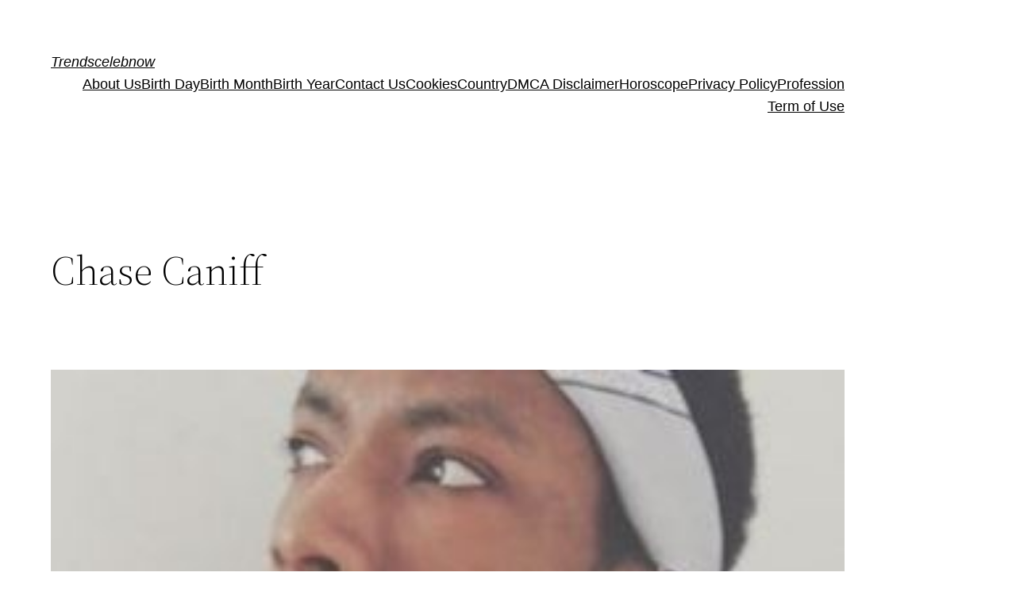

--- FILE ---
content_type: text/css; charset=utf-8
request_url: https://trendscelebnow.com/wp-content/cache/min/1/wp-content/cache/busting/1/sccss.css?ver=1697462451
body_size: 604
content:
.gridlove-logo{max-height:30px}@media (max-width:1040px) and (min-width:580px){.col-lg-4{-webkit-box-flex:0;-webkit-flex:0 0 50%;-ms-flex:0 0 50%;flex:0 0 50%;max-width:50%}}td{white-space:normal}.gridlove-post-b .entry-category,.gridlove-post-b .entry-title{margin-bottom:0}.gridlove-post{height:200px;position:relative;line-height:1.375}.box-inner-ptbr{padding:10px 10px 10px 10px}.row.meta-bottom{margin-top:10px;border-top:1px solid #f7f7f7;padding-top:10px}.single-software-box-image{width:100px;float:left;margin-right:5px}.single-software-box-image img{min-width:100px;border:1px solid #f7f7f7;border-radius:5px}.single-software-box{background:#fff;padding:10px;margin:10px;border-radius:10px}.col-lg-4.col-md-12.col-sm-12.custom-layout-b.layout-simple{padding:0}.single-software-box-body{display:inline-block;width:100%;padding-top:5px;padding-bottom:5px}.single-software-box-content p{margin:0}.software-meta-item{display:inline-block}h2.software-entry-title{font-size:20px;margin:0}.single-software-box-header{border-bottom:1px solid #f7f7f7}.software-meta-item{display:inline-block;font-size:14px}.single-software-box-footer{display:block;overflow:hidden;border-top:1px solid #f7f7f7;padding-top:10px;padding-bottom:5px}.software-cat{float:left}.download-button{float:right}.software-cat a{border:1px solid #f7f7f7;padding:2px 6px;border-radius:30px;background:#e8e8e8;font-size:14px}.download-button a:after{content:"\f0a9";font-family:FontAwesome;font-size:12px;padding:0 0 0 5px}.download-button a:hover{background:#ff3a6f;color:#fff}.download-button a{background:#ff3a6f1a;color:#848282;font-size:16px;padding:5px 10px;border-radius:30px}.gridlove-menu-posts article:hover .entry-image>a:after,.gridlove-post-a .entry-image:hover>a:after,.gridlove-post-b .entry-image:hover a:after,.gridlove-posts-widget article:hover .entry-image>a:after{background:none}.gridlove-posts-widget .entry-image{max-width:60px;margin-right:15px;-webkit-box-flex:0;-ms-flex:0 0 80px;flex:0 0 60px}.gridlove-posts-widget .entry-image img{min-width:60px;border:1px solid #f7f7f7}.gridlove-posts-widget a,.gridlove-posts-widget h6{line-height:20px;font-size:16px}.gridlove-posts-widget .entry-image img{border-radius:5px}.gridlove-pagination{padding-top:20px}.home .module-header{margin:0}.entry-imaged img{min-width:60px;min-height:60px;border-radius:5px}.entry-content a{color:#ff3a6f;border-bottom:1px solid}.entry-content a:hover{border-bottom:1px solid transparent}.page-id-327912 .tax-image{display:none}.page-id-327937 .tax-image{display:none}.page-id-327941 .tax-image{display:none}.page-id-327912 .taxonomy-list-item{margin-bottom:2%;display:inline-block;width:45%}.tax-title a{font-size:18px;font-weight:100;margin:0 10px}.taxonomy-list-item{margin-bottom:2%;display:inline-block;width:45%}.gridlove-site-header .sub-menu{width:105px}.gridlove-posts-widget .entry-image{max-width:80px}.gridlove-posts-widget .entry-image img{min-width:80px}.gridlove-posts-widget .entry-meta span{font-size:13px}.entry-image-single{float:left;width:100px;margin-right:10px}.search-filter{margin:0 auto;text-align:center;border-bottom:1px solid #fff;margin-bottom:20px;background:#e8e8e8;padding-top:20px;padding-bottom:0}.gridlove-site-header{margin-bottom:0}.searchandfilter li input[type="submit"]{line-height:normal}